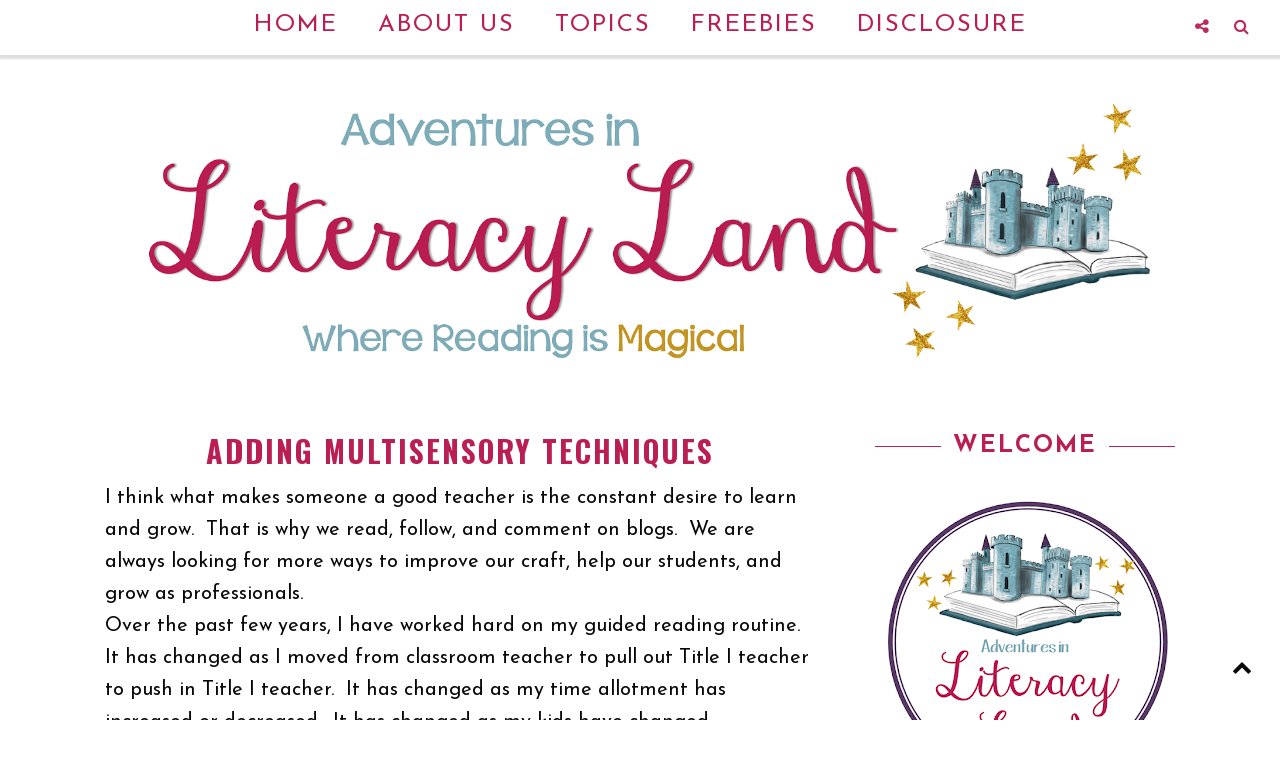

--- FILE ---
content_type: text/javascript; charset=UTF-8
request_url: https://www.adventuresinliteracyland.com/feeds/posts/summary/?callback=jQuery2240047966103647427705_1769434563195&category=Sight+Words&max-results=5&alt=json-in-script
body_size: 6510
content:
// API callback
jQuery2240047966103647427705_1769434563195({"version":"1.0","encoding":"UTF-8","feed":{"xmlns":"http://www.w3.org/2005/Atom","xmlns$openSearch":"http://a9.com/-/spec/opensearchrss/1.0/","xmlns$blogger":"http://schemas.google.com/blogger/2008","xmlns$georss":"http://www.georss.org/georss","xmlns$gd":"http://schemas.google.com/g/2005","xmlns$thr":"http://purl.org/syndication/thread/1.0","id":{"$t":"tag:blogger.com,1999:blog-2129006653234939633"},"updated":{"$t":"2026-01-24T18:49:00.822-05:00"},"category":[{"term":"Freebie"},{"term":"Comprehension Connection"},{"term":"Writing"},{"term":"Reading"},{"term":"Comprehension Skills"},{"term":"Professional Reading"},{"term":"book study"},{"term":"book recommendations"},{"term":"Fluency"},{"term":"Phonics"},{"term":"comprehension"},{"term":"Guided Reading"},{"term":"motivation"},{"term":"nonfiction"},{"term":"Vocabulary"},{"term":"JD's Rockin' Readers"},{"term":"intervention"},{"term":"Reading and Writing Redhead"},{"term":"From Striving to Thriving"},{"term":"Kindergarten"},{"term":"Technology"},{"term":"Thinking Out Loud"},{"term":"summer reading"},{"term":"Parental Involvement"},{"term":"independent reading"},{"term":"literacy"},{"term":"literacy spark"},{"term":"Early Reading Skills"},{"term":"Cathy Collier's The W.I.S.E. Owl"},{"term":"Literacy Centers"},{"term":"Phonemic Awareness"},{"term":"RTI"},{"term":"Reading Toward the Stars"},{"term":"Sight Words"},{"term":"Teaching Reading in Small Groups by Jennifer Serravallo"},{"term":"guest blogging"},{"term":"motivating readers"},{"term":"poetry"},{"term":"Anchor Charts"},{"term":"Emergent Readers"},{"term":"Giveaway Launch"},{"term":"Inference"},{"term":"Informational Text"},{"term":"Instructional Practices"},{"term":"Reading Wellness"},{"term":"This Literacy Life"},{"term":"alphabet"},{"term":"assessment"},{"term":"bex mawn"},{"term":"comprehension strategy"},{"term":"creating life-long readers"},{"term":"Decoding"},{"term":"Graphic Organizer"},{"term":"math"},{"term":"questioning"},{"term":"Books"},{"term":"Close Reading"},{"term":"Inferring"},{"term":"Reading Strategies"},{"term":"Word Callers"},{"term":"Writing Workshop"},{"term":"allowing student choice"},{"term":"back to school"},{"term":"classroom library"},{"term":"encouraging children to reading"},{"term":"reading comprehension"},{"term":"reading engagement"},{"term":"research"},{"term":"struggling readers"},{"term":"summarizing"},{"term":"Character Traits"},{"term":"Comprehension Connections"},{"term":"Concept of Word"},{"term":"Games"},{"term":"Homework"},{"term":"Listening Center"},{"term":"Love of Reading"},{"term":"Reading Fluency"},{"term":"Spelling"},{"term":"Summer Reading by Richard Allington"},{"term":"active learning"},{"term":"app"},{"term":"biographies"},{"term":"book lovers"},{"term":"book trailers"},{"term":"comprehension intervention"},{"term":"creating lifelong readers"},{"term":"fiction"},{"term":"organization"},{"term":"picture books"},{"term":"prior knowledge"},{"term":"reader's theater"},{"term":"small group"},{"term":"videos"},{"term":"word study"},{"term":"Black History Month"},{"term":"ELL"},{"term":"Emergent Writers"},{"term":"End-of-Year Activities"},{"term":"Epic"},{"term":"Fairy Tales"},{"term":"Figurative Language"},{"term":"Gradual Release of Responsibility"},{"term":"Informal Writing"},{"term":"Looney's Literacy"},{"term":"Main Idea"},{"term":"Metacognition"},{"term":"Middle School"},{"term":"Modeled Writing"},{"term":"Nonsense Words"},{"term":"Poem of the Week"},{"term":"Professional Reading and From Striving to Thriving"},{"term":"Small Group Reading"},{"term":"Student Engagement"},{"term":"Summer Reading Activities"},{"term":"Tanny McGregor"},{"term":"Thematic Teaching"},{"term":"Thinking Strategies"},{"term":"Word Splash"},{"term":"Writing Across the Curriculum"},{"term":"background knowledge"},{"term":"beginning middle end"},{"term":"blogiversary"},{"term":"book clubs"},{"term":"cause and effect"},{"term":"clubs"},{"term":"comprehension assessment"},{"term":"comprehension; reading"},{"term":"cooperative learning"},{"term":"discussion"},{"term":"donalyn miller"},{"term":"educational professional reading"},{"term":"encouraging children to read"},{"term":"giveaway"},{"term":"grammar"},{"term":"high frequency words"},{"term":"holidays"},{"term":"kelly cartwright"},{"term":"kinesthetic"},{"term":"literature"},{"term":"motivating teens to read"},{"term":"phonological awareness"},{"term":"poetry ideas for students"},{"term":"read aloud"},{"term":"read to self"},{"term":"reader's logs"},{"term":"reading achievement"},{"term":"reading behaviors"},{"term":"reading conferences"},{"term":"rhymes"},{"term":"sentence frames"},{"term":"social studies"},{"term":"summer literacy intervention"},{"term":"syllables"},{"term":"teacher mom of three"},{"term":"text complexity"},{"term":"text evidence"},{"term":"website"},{"term":"wilson"},{"term":"wilson language institute"},{"term":"3-2-1- Strategy"},{"term":"Accelerated Reader"},{"term":"Apple Literacy Activities"},{"term":"Audiobooks"},{"term":"Blog Hop"},{"term":"Blogging with Students"},{"term":"Book Flood"},{"term":"Circle Stories"},{"term":"Cultivating Reading Curiosity"},{"term":"DIY Projects"},{"term":"DLTA"},{"term":"DRTA"},{"term":"Debbie Miller"},{"term":"Fact and Opinion"},{"term":"Family Literacy"},{"term":"Family Literacy NIght"},{"term":"Family Projects  FREEBIE"},{"term":"Famous Americans"},{"term":"Five for Friday"},{"term":"Flashlight Fridays"},{"term":"Fractured Fairy Tales"},{"term":"G. \u0026 McTighe"},{"term":"Gail Gibbons"},{"term":"Genre Connections"},{"term":"Genre Writing"},{"term":"Goldilocks"},{"term":"Halloween"},{"term":"High School"},{"term":"Holiday Reading"},{"term":"Interactive Bulletin Boards"},{"term":"J."},{"term":"Jennifer Seravallo"},{"term":"Journals"},{"term":"LLI"},{"term":"LearnLAP"},{"term":"Lemonade War Series"},{"term":"Listening"},{"term":"Literacy Learning"},{"term":"Literature Circles"},{"term":"MLK"},{"term":"Magic Tree House"},{"term":"Making Words"},{"term":"Mandy's Tips for Teachers"},{"term":"Mentor Text Lessons"},{"term":"Multi-sensory teaching"},{"term":"National Young Readers Week"},{"term":"Online Books"},{"term":"Oral Language"},{"term":"Parent materials"},{"term":"Personal Word Walls"},{"term":"Persuasive Writing"},{"term":"Picture Walks"},{"term":"Project Based Learning"},{"term":"Q-chart"},{"term":"Questioning Strategies"},{"term":"RAN Strategy"},{"term":"Reader Types"},{"term":"Reading A-Z Tools"},{"term":"Reading Culture"},{"term":"Reading Manipulatives"},{"term":"Reading Responses"},{"term":"Reading Skills"},{"term":"Reading and Movement Connection"},{"term":"Reading in Room 11"},{"term":"Reciprocal Teaching"},{"term":"Retelling"},{"term":"Royal Court"},{"term":"Rubrics"},{"term":"Running Records"},{"term":"SEI"},{"term":"SQ3R"},{"term":"Setting"},{"term":"Setting a Purpose"},{"term":"Six Traits"},{"term":"Snowflake Bentley"},{"term":"Songs"},{"term":"Sound Muncher"},{"term":"Stoplight Writing"},{"term":"Story Impressions"},{"term":"Student Inquiry"},{"term":"Summer Reading: Closing the Rich\/Poor Reading Achievement Gap"},{"term":"Talking"},{"term":"Teacher Tip"},{"term":"Test Prep"},{"term":"Text Structures"},{"term":"The Apple Pie That Papa Baked"},{"term":"Think Aloud"},{"term":"Thinking Maps"},{"term":"This Little Piggy Reads"},{"term":"Timelines"},{"term":"Tips for Emergent Readers"},{"term":"Tips for Teens"},{"term":"Title I Night"},{"term":"Understanding by Design"},{"term":"Unite for Literacy"},{"term":"Visualize"},{"term":"Volume Reading"},{"term":"Vowels"},{"term":"Wiggins"},{"term":"Women's History Month"},{"term":"Wonder Walls"},{"term":"Wonderopolis"},{"term":"Word Attack Strategies"},{"term":"Word Wall Words"},{"term":"Word Work"},{"term":"Wordless Picture Books"},{"term":"Words Wit and Wonder"},{"term":"Worksheets Don't Grow Dendrites"},{"term":"Writing Folders"},{"term":"animals"},{"term":"author's purpose"},{"term":"blogging basics"},{"term":"book swap"},{"term":"books in verse"},{"term":"booktalks"},{"term":"chaining"},{"term":"classroom decor"},{"term":"classroom management"},{"term":"cognates"},{"term":"compare and contrast"},{"term":"crafts"},{"term":"critical thinking"},{"term":"cue cards"},{"term":"deep thinking"},{"term":"elementary school"},{"term":"everyday math"},{"term":"finger pointing"},{"term":"fundations"},{"term":"good fit books"},{"term":"grades1 1-3"},{"term":"graffiti walls"},{"term":"graphic organizers"},{"term":"interdisciplinary teaching"},{"term":"introduction"},{"term":"kelly gallagher"},{"term":"language"},{"term":"language experience approach"},{"term":"learn like a pirate"},{"term":"letters"},{"term":"literacy framework"},{"term":"long ago"},{"term":"mCLASS"},{"term":"management"},{"term":"memory books"},{"term":"movement"},{"term":"multisensory"},{"term":"music"},{"term":"mutli-sensory"},{"term":"national parks"},{"term":"new authors"},{"term":"planning"},{"term":"plants"},{"term":"plot"},{"term":"poem in your pocket day"},{"term":"pre-reading"},{"term":"predictions"},{"term":"preschool"},{"term":"presidents"},{"term":"progress monitoring"},{"term":"prompting for monitoring"},{"term":"punctuation"},{"term":"reader's notebooks"},{"term":"readicide"},{"term":"reading buddies"},{"term":"reading inventory"},{"term":"reading logs"},{"term":"reading rituals"},{"term":"science"},{"term":"self-monitoring during reading"},{"term":"snow unit"},{"term":"spring"},{"term":"standardized tests"},{"term":"star wars"},{"term":"story map"},{"term":"storytelling"},{"term":"student-led classroom"},{"term":"summer reading loss"},{"term":"text features"},{"term":"text gradients"},{"term":"thanksgiving books for kids"},{"term":"thanksgiving books for read alouds"},{"term":"the book whisperer"},{"term":"theme"},{"term":"verse"},{"term":"welcome"},{"term":"wild readers"},{"term":"wonder"},{"term":"wonder by R.J. Palacio"},{"term":"word form chart"},{"term":"word wheel"},{"term":"working wall"},{"term":"writing instruction in elementary"},{"term":"writing stamina"},{"term":"writingfix.com"},{"term":"written comprehension"},{"term":"young adult literature"}],"title":{"type":"text","$t":"Adventures in Literacy Land"},"subtitle":{"type":"html","$t":""},"link":[{"rel":"http://schemas.google.com/g/2005#feed","type":"application/atom+xml","href":"https:\/\/www.adventuresinliteracyland.com\/feeds\/posts\/summary"},{"rel":"self","type":"application/atom+xml","href":"https:\/\/www.blogger.com\/feeds\/2129006653234939633\/posts\/summary?alt=json-in-script\u0026max-results=5\u0026category=Sight+Words"},{"rel":"alternate","type":"text/html","href":"https:\/\/www.adventuresinliteracyland.com\/search\/label\/Sight%20Words"},{"rel":"hub","href":"http://pubsubhubbub.appspot.com/"},{"rel":"next","type":"application/atom+xml","href":"https:\/\/www.blogger.com\/feeds\/2129006653234939633\/posts\/summary?alt=json-in-script\u0026start-index=6\u0026max-results=5\u0026category=Sight+Words"}],"author":[{"name":{"$t":"Andrea Crawford"},"uri":{"$t":"http:\/\/www.blogger.com\/profile\/10863194664150925886"},"email":{"$t":"noreply@blogger.com"},"gd$image":{"rel":"http://schemas.google.com/g/2005#thumbnail","width":"32","height":"32","src":"\/\/blogger.googleusercontent.com\/img\/b\/R29vZ2xl\/AVvXsEgLVCcRJPUljUPvWx5pzcwItYTFCV-d47iNBk3HOaNnR8K2tFPJcht6wXwB1dWLeoErb1wgdkhJiw5g_e45TUqVX_x62BhPh3xeBHNcnJd9JN1TCEkjAG1bpn08E0NfCg\/s220\/Profile+Photo.png"}}],"generator":{"version":"7.00","uri":"http://www.blogger.com","$t":"Blogger"},"openSearch$totalResults":{"$t":"7"},"openSearch$startIndex":{"$t":"1"},"openSearch$itemsPerPage":{"$t":"5"},"entry":[{"id":{"$t":"tag:blogger.com,1999:blog-2129006653234939633.post-8640425870277863311"},"published":{"$t":"2016-11-29T20:26:00.000-05:00"},"updated":{"$t":"2016-11-29T21:13:02.618-05:00"},"category":[{"scheme":"http://www.blogger.com/atom/ns#","term":"Freebie"},{"scheme":"http://www.blogger.com/atom/ns#","term":"Games"},{"scheme":"http://www.blogger.com/atom/ns#","term":"Sight Words"}],"title":{"type":"text","$t":"Kids Creating: Games For Learning"},"summary":{"type":"text","$t":"\n\n\n\n\nMy students love to play games, but I was struggling to keep up with them in terms of differentiation and keeping it fresh. \u0026nbsp;One morning on my way to work, I had a brainstorm: Why can't they help make games to meet their needs?!?\nI started with the game ZAP (also known as BANG, KABOOM, etc) with popsicle sticks. \u0026nbsp;Students have played this game in the past, and the prep was simple, "},"link":[{"rel":"replies","type":"application/atom+xml","href":"https:\/\/www.adventuresinliteracyland.com\/feeds\/8640425870277863311\/comments\/default","title":"Post Comments"},{"rel":"replies","type":"text/html","href":"https:\/\/www.adventuresinliteracyland.com\/2016\/11\/kids-creating-games-for-learning.html#comment-form","title":"1 Comments"},{"rel":"edit","type":"application/atom+xml","href":"https:\/\/www.blogger.com\/feeds\/2129006653234939633\/posts\/default\/8640425870277863311"},{"rel":"self","type":"application/atom+xml","href":"https:\/\/www.blogger.com\/feeds\/2129006653234939633\/posts\/default\/8640425870277863311"},{"rel":"alternate","type":"text/html","href":"https:\/\/www.adventuresinliteracyland.com\/2016\/11\/kids-creating-games-for-learning.html","title":"Kids Creating: Games For Learning"}],"author":[{"name":{"$t":"Amanda"},"uri":{"$t":"http:\/\/www.blogger.com\/profile\/06821626827458343376"},"email":{"$t":"noreply@blogger.com"},"gd$image":{"rel":"http://schemas.google.com/g/2005#thumbnail","width":"32","height":"27","src":"\/\/blogger.googleusercontent.com\/img\/b\/R29vZ2xl\/AVvXsEg8Vg13h6dT943FoSUvhT90kC29bP0k8CUhVSEuUt7-oSkisa8leLzs3GM-tXKvHRAPAZQhMihhKhBBcdT7_xUYbXU2v05cluB8Y42p1Q5YELoZdrfHTAO8fBjO0FE\/s1600\/*"}}],"media$thumbnail":{"xmlns$media":"http://search.yahoo.com/mrss/","url":"https:\/\/blogger.googleusercontent.com\/img\/b\/R29vZ2xl\/AVvXsEjXmrzf0igxZ7GQwHTkfSd8s7Op1OQYZW8V_6XDmQ3CDLLHmt7nk2SE2x90ZN0Tl6S34l3IiDJ1iY7YfgcN_9U7jpukaTUuVdWKYGUn_NyEBCC1EdB-z8REOZeIRXenung6w4OBIkZCa-mq\/s72-c\/Screen+Shot+2016-11-29+at+8.56.35+PM.png","height":"72","width":"72"},"thr$total":{"$t":"1"}},{"id":{"$t":"tag:blogger.com,1999:blog-2129006653234939633.post-1759698437672312324"},"published":{"$t":"2016-02-27T06:00:00.002-05:00"},"updated":{"$t":"2023-01-31T12:26:48.586-05:00"},"category":[{"scheme":"http://www.blogger.com/atom/ns#","term":"Cathy Collier's The W.I.S.E. Owl"},{"scheme":"http://www.blogger.com/atom/ns#","term":"Games"},{"scheme":"http://www.blogger.com/atom/ns#","term":"Literacy Centers"},{"scheme":"http://www.blogger.com/atom/ns#","term":"Personal Word Walls"},{"scheme":"http://www.blogger.com/atom/ns#","term":"Poem of the Week"},{"scheme":"http://www.blogger.com/atom/ns#","term":"Sight Words"},{"scheme":"http://www.blogger.com/atom/ns#","term":"Writing"}],"title":{"type":"text","$t":"4 Sight Word Strategies for Emergent Readers"},"summary":{"type":"text","$t":"I won't drone on about the importance of sight words. \u0026nbsp;I believe even the earliest learners can be taught to recognize sight words...even before they know the letters. \u0026nbsp;I, personally, don't want them to think of the words as parts (l, o, o, k). \u0026nbsp;I need them to think of the words as a whole.\n\nHere are 4 ideas for making sight words (word wall words) meaningful and easy for all "},"link":[{"rel":"replies","type":"application/atom+xml","href":"https:\/\/www.adventuresinliteracyland.com\/feeds\/1759698437672312324\/comments\/default","title":"Post Comments"},{"rel":"replies","type":"text/html","href":"https:\/\/www.adventuresinliteracyland.com\/2016\/02\/4-sight-word-strategies-for-emergent.html#comment-form","title":"1 Comments"},{"rel":"edit","type":"application/atom+xml","href":"https:\/\/www.blogger.com\/feeds\/2129006653234939633\/posts\/default\/1759698437672312324"},{"rel":"self","type":"application/atom+xml","href":"https:\/\/www.blogger.com\/feeds\/2129006653234939633\/posts\/default\/1759698437672312324"},{"rel":"alternate","type":"text/html","href":"https:\/\/www.adventuresinliteracyland.com\/2016\/02\/4-sight-word-strategies-for-emergent.html","title":"4 Sight Word Strategies for Emergent Readers"}],"author":[{"name":{"$t":"Cathy"},"uri":{"$t":"http:\/\/www.blogger.com\/profile\/12319196180380257812"},"email":{"$t":"noreply@blogger.com"},"gd$image":{"rel":"http://schemas.google.com/g/2005#thumbnail","width":"32","height":"32","src":"\/\/blogger.googleusercontent.com\/img\/b\/R29vZ2xl\/AVvXsEgozBaSH0-OxvceTslAWGFoDOXNON7GSN2CmLBga10FS6T1vGLbm2RQwI-AK3byB0SwRDxjHLIzTwIJ21R62FpLcmng-xi8wyfZMHHazUOAHXX5lWA985TF8lEAn7X1FxY\/s220\/store+button.png"}}],"media$thumbnail":{"xmlns$media":"http://search.yahoo.com/mrss/","url":"https:\/\/blogger.googleusercontent.com\/img\/b\/R29vZ2xl\/AVvXsEiAPSkHbufNyB1Ie6vP3B9P4gQJTeAKiwV-2IZBJZGpBT_AjOHwYZhY-tEDaIluI1NsoPeSPiUcc-4Z8BFEOFeh7zGzMF_YnfxDjwg6YSqqvGPOD9IIUTjHwICfUJnDDcYQUxEW9AY4Oox2\/s72-c\/facebook+sight+words.jpg","height":"72","width":"72"},"thr$total":{"$t":"1"}},{"id":{"$t":"tag:blogger.com,1999:blog-2129006653234939633.post-190637862334559069"},"published":{"$t":"2015-05-13T06:28:00.003-04:00"},"updated":{"$t":"2023-01-30T17:32:42.707-05:00"},"category":[{"scheme":"http://www.blogger.com/atom/ns#","term":"Anchor Charts"},{"scheme":"http://www.blogger.com/atom/ns#","term":"ELL"},{"scheme":"http://www.blogger.com/atom/ns#","term":"Sight Words"}],"title":{"type":"text","$t":"ELL Students Inspire Others and Two Pieces of Advice"},"summary":{"type":"text","$t":"English Language Learners are more prevalent in classrooms across the United States than ever.\u0026nbsp;\u0026nbsp;Even in my suburban east coast town, we are seeing an influx of students where English is not the primary language spoken in the home.\u0026nbsp;\u0026nbsp;These situations have called for “new rules” when it comes to dealing with parents and families.\u0026nbsp;\u0026nbsp;I have had conferences with siblings "},"link":[{"rel":"replies","type":"application/atom+xml","href":"https:\/\/www.adventuresinliteracyland.com\/feeds\/190637862334559069\/comments\/default","title":"Post Comments"},{"rel":"replies","type":"text/html","href":"https:\/\/www.adventuresinliteracyland.com\/2015\/05\/ell-students-inspire-others.html#comment-form","title":"0 Comments"},{"rel":"edit","type":"application/atom+xml","href":"https:\/\/www.blogger.com\/feeds\/2129006653234939633\/posts\/default\/190637862334559069"},{"rel":"self","type":"application/atom+xml","href":"https:\/\/www.blogger.com\/feeds\/2129006653234939633\/posts\/default\/190637862334559069"},{"rel":"alternate","type":"text/html","href":"https:\/\/www.adventuresinliteracyland.com\/2015\/05\/ell-students-inspire-others.html","title":"ELL Students Inspire Others and Two Pieces of Advice"}],"author":[{"name":{"$t":"Cathy"},"uri":{"$t":"http:\/\/www.blogger.com\/profile\/12319196180380257812"},"email":{"$t":"noreply@blogger.com"},"gd$image":{"rel":"http://schemas.google.com/g/2005#thumbnail","width":"32","height":"32","src":"\/\/blogger.googleusercontent.com\/img\/b\/R29vZ2xl\/AVvXsEgozBaSH0-OxvceTslAWGFoDOXNON7GSN2CmLBga10FS6T1vGLbm2RQwI-AK3byB0SwRDxjHLIzTwIJ21R62FpLcmng-xi8wyfZMHHazUOAHXX5lWA985TF8lEAn7X1FxY\/s220\/store+button.png"}}],"media$thumbnail":{"xmlns$media":"http://search.yahoo.com/mrss/","url":"https:\/\/blogger.googleusercontent.com\/img\/b\/R29vZ2xl\/AVvXsEheqc7RYzovtMnSz2ZDOMn8TPB7rLVI4eXbUol9GA8MqeaSnYCZAU58eU17O1mJulftUNEAPnQpQGJAx-saVnDaQBUTuc_NU6Jz1E7df8Ir1qWBzfF3ndfDySHUKbnC5cKjVbT5mhHNbRNAAdXqoxQjySIMahwHWmIkF_RGLlBrLy7WKDgr50XeBBY_zg\/s72-c\/ell.jpg","height":"72","width":"72"},"thr$total":{"$t":"0"}},{"id":{"$t":"tag:blogger.com,1999:blog-2129006653234939633.post-5288085837762852189"},"published":{"$t":"2015-02-18T08:00:00.000-05:00"},"updated":{"$t":"2015-02-18T08:00:01.420-05:00"},"category":[{"scheme":"http://www.blogger.com/atom/ns#","term":"Guided Reading"},{"scheme":"http://www.blogger.com/atom/ns#","term":"multisensory"},{"scheme":"http://www.blogger.com/atom/ns#","term":"Sight Words"}],"title":{"type":"text","$t":"Adding Multisensory Techniques"},"summary":{"type":"text","$t":"I think what makes someone a good teacher is the constant desire to learn and grow.\u0026nbsp; That is why we read, follow, and comment on blogs.\u0026nbsp; We are always looking for more ways to improve our craft, help our students, and grow as professionals.\nOver the past few years, I have worked hard on my guided reading routine.\u0026nbsp; It has changed as I moved from classroom teacher to pull out Title I"},"link":[{"rel":"replies","type":"application/atom+xml","href":"https:\/\/www.adventuresinliteracyland.com\/feeds\/5288085837762852189\/comments\/default","title":"Post Comments"},{"rel":"replies","type":"text/html","href":"https:\/\/www.adventuresinliteracyland.com\/2015\/02\/adding-multisensory-techniques.html#comment-form","title":"2 Comments"},{"rel":"edit","type":"application/atom+xml","href":"https:\/\/www.blogger.com\/feeds\/2129006653234939633\/posts\/default\/5288085837762852189"},{"rel":"self","type":"application/atom+xml","href":"https:\/\/www.blogger.com\/feeds\/2129006653234939633\/posts\/default\/5288085837762852189"},{"rel":"alternate","type":"text/html","href":"https:\/\/www.adventuresinliteracyland.com\/2015\/02\/adding-multisensory-techniques.html","title":"Adding Multisensory Techniques"}],"author":[{"name":{"$t":"Em Hutchison"},"uri":{"$t":"http:\/\/www.blogger.com\/profile\/02714399463592010921"},"email":{"$t":"noreply@blogger.com"},"gd$image":{"rel":"http://schemas.google.com/g/2005#thumbnail","width":"32","height":"21","src":"\/\/blogger.googleusercontent.com\/img\/b\/R29vZ2xl\/AVvXsEhMs6hNF20trZf9A6OnmPvPmpRiMKzt7SHFKH7VXlcfgWsIhYVIjpRC70tg-j2Jq2dGC_5jIro8_kZyg7oO9GqHi1Lsz9CZxmLj_2m1R1dyL0X0O4_RjhAnEAmS7tICAA\/s150\/*"}}],"media$thumbnail":{"xmlns$media":"http://search.yahoo.com/mrss/","url":"https:\/\/blogger.googleusercontent.com\/img\/b\/R29vZ2xl\/AVvXsEjGq5i9e1kwet3xaKdSv3o0uH-fcN-6GumnF6yIE5GNYyAwRrY8UePJ0LoFt8eGxO6oLkK-zGRumYQr_YkgBoZs5LvH3QElOWK1j0MVyZQXpQaecg27wgiTztHDStw2Sp1uTJHWwJUsU4Ia\/s72-c\/intervention.png","height":"72","width":"72"},"thr$total":{"$t":"2"}},{"id":{"$t":"tag:blogger.com,1999:blog-2129006653234939633.post-4147611631824533006"},"published":{"$t":"2014-12-11T05:00:00.000-05:00"},"updated":{"$t":"2014-12-11T05:00:02.194-05:00"},"category":[{"scheme":"http://www.blogger.com/atom/ns#","term":"high frequency words"},{"scheme":"http://www.blogger.com/atom/ns#","term":"Sight Words"}],"title":{"type":"text","$t":"High Frequency Words vs. Sight Words with Jen from An Adventure in Literacy"},"summary":{"type":"text","$t":"\n\n\nWe welcome another guest blogger to Literacy Land, Jen from an Adventure in Literacy is here to give us more information on the difference between sight words and high frequency words.\n\n\n\nHello Literacy Land readers! This is Jen from An Adventure in Literacy. I've had fun literacy teaching adventures in preschool special ed,\nkindergarten, as a K-2 reading specialist, and currently in first "},"link":[{"rel":"replies","type":"application/atom+xml","href":"https:\/\/www.adventuresinliteracyland.com\/feeds\/4147611631824533006\/comments\/default","title":"Post Comments"},{"rel":"replies","type":"text/html","href":"https:\/\/www.adventuresinliteracyland.com\/2014\/12\/high-frequency-words-vs-sight-words.html#comment-form","title":"5 Comments"},{"rel":"edit","type":"application/atom+xml","href":"https:\/\/www.blogger.com\/feeds\/2129006653234939633\/posts\/default\/4147611631824533006"},{"rel":"self","type":"application/atom+xml","href":"https:\/\/www.blogger.com\/feeds\/2129006653234939633\/posts\/default\/4147611631824533006"},{"rel":"alternate","type":"text/html","href":"https:\/\/www.adventuresinliteracyland.com\/2014\/12\/high-frequency-words-vs-sight-words.html","title":"High Frequency Words vs. Sight Words with Jen from An Adventure in Literacy"}],"author":[{"name":{"$t":"Andrea Crawford"},"uri":{"$t":"http:\/\/www.blogger.com\/profile\/10863194664150925886"},"email":{"$t":"noreply@blogger.com"},"gd$image":{"rel":"http://schemas.google.com/g/2005#thumbnail","width":"32","height":"32","src":"\/\/blogger.googleusercontent.com\/img\/b\/R29vZ2xl\/AVvXsEgLVCcRJPUljUPvWx5pzcwItYTFCV-d47iNBk3HOaNnR8K2tFPJcht6wXwB1dWLeoErb1wgdkhJiw5g_e45TUqVX_x62BhPh3xeBHNcnJd9JN1TCEkjAG1bpn08E0NfCg\/s220\/Profile+Photo.png"}}],"media$thumbnail":{"xmlns$media":"http://search.yahoo.com/mrss/","url":"http:\/\/i1144.photobucket.com\/albums\/o492\/acrawfords2\/Literacy%20Land\/th_fluency.png","height":"72","width":"72"},"thr$total":{"$t":"5"}}]}});

--- FILE ---
content_type: text/javascript; charset=UTF-8
request_url: https://www.adventuresinliteracyland.com/feeds/posts/summary/?callback=jQuery2240047966103647427705_1769434563193&category=Guided+Reading&max-results=5&alt=json-in-script
body_size: 6898
content:
// API callback
jQuery2240047966103647427705_1769434563193({"version":"1.0","encoding":"UTF-8","feed":{"xmlns":"http://www.w3.org/2005/Atom","xmlns$openSearch":"http://a9.com/-/spec/opensearchrss/1.0/","xmlns$blogger":"http://schemas.google.com/blogger/2008","xmlns$georss":"http://www.georss.org/georss","xmlns$gd":"http://schemas.google.com/g/2005","xmlns$thr":"http://purl.org/syndication/thread/1.0","id":{"$t":"tag:blogger.com,1999:blog-2129006653234939633"},"updated":{"$t":"2026-01-24T18:49:00.822-05:00"},"category":[{"term":"Freebie"},{"term":"Comprehension Connection"},{"term":"Writing"},{"term":"Reading"},{"term":"Comprehension Skills"},{"term":"Professional Reading"},{"term":"book study"},{"term":"book recommendations"},{"term":"Fluency"},{"term":"Phonics"},{"term":"comprehension"},{"term":"Guided Reading"},{"term":"motivation"},{"term":"nonfiction"},{"term":"Vocabulary"},{"term":"JD's Rockin' Readers"},{"term":"intervention"},{"term":"Reading and Writing Redhead"},{"term":"From Striving to Thriving"},{"term":"Kindergarten"},{"term":"Technology"},{"term":"Thinking Out Loud"},{"term":"summer reading"},{"term":"Parental Involvement"},{"term":"independent reading"},{"term":"literacy"},{"term":"literacy spark"},{"term":"Early Reading Skills"},{"term":"Cathy Collier's The W.I.S.E. Owl"},{"term":"Literacy Centers"},{"term":"Phonemic Awareness"},{"term":"RTI"},{"term":"Reading Toward the Stars"},{"term":"Sight Words"},{"term":"Teaching Reading in Small Groups by Jennifer Serravallo"},{"term":"guest blogging"},{"term":"motivating readers"},{"term":"poetry"},{"term":"Anchor Charts"},{"term":"Emergent Readers"},{"term":"Giveaway Launch"},{"term":"Inference"},{"term":"Informational Text"},{"term":"Instructional Practices"},{"term":"Reading Wellness"},{"term":"This Literacy Life"},{"term":"alphabet"},{"term":"assessment"},{"term":"bex mawn"},{"term":"comprehension strategy"},{"term":"creating life-long readers"},{"term":"Decoding"},{"term":"Graphic Organizer"},{"term":"math"},{"term":"questioning"},{"term":"Books"},{"term":"Close Reading"},{"term":"Inferring"},{"term":"Reading Strategies"},{"term":"Word Callers"},{"term":"Writing Workshop"},{"term":"allowing student choice"},{"term":"back to school"},{"term":"classroom library"},{"term":"encouraging children to reading"},{"term":"reading comprehension"},{"term":"reading engagement"},{"term":"research"},{"term":"struggling readers"},{"term":"summarizing"},{"term":"Character Traits"},{"term":"Comprehension Connections"},{"term":"Concept of Word"},{"term":"Games"},{"term":"Homework"},{"term":"Listening Center"},{"term":"Love of Reading"},{"term":"Reading Fluency"},{"term":"Spelling"},{"term":"Summer Reading by Richard Allington"},{"term":"active learning"},{"term":"app"},{"term":"biographies"},{"term":"book lovers"},{"term":"book trailers"},{"term":"comprehension intervention"},{"term":"creating lifelong readers"},{"term":"fiction"},{"term":"organization"},{"term":"picture books"},{"term":"prior knowledge"},{"term":"reader's theater"},{"term":"small group"},{"term":"videos"},{"term":"word study"},{"term":"Black History Month"},{"term":"ELL"},{"term":"Emergent Writers"},{"term":"End-of-Year Activities"},{"term":"Epic"},{"term":"Fairy Tales"},{"term":"Figurative Language"},{"term":"Gradual Release of Responsibility"},{"term":"Informal Writing"},{"term":"Looney's Literacy"},{"term":"Main Idea"},{"term":"Metacognition"},{"term":"Middle School"},{"term":"Modeled Writing"},{"term":"Nonsense Words"},{"term":"Poem of the Week"},{"term":"Professional Reading and From Striving to Thriving"},{"term":"Small Group Reading"},{"term":"Student Engagement"},{"term":"Summer Reading Activities"},{"term":"Tanny McGregor"},{"term":"Thematic Teaching"},{"term":"Thinking Strategies"},{"term":"Word Splash"},{"term":"Writing Across the Curriculum"},{"term":"background knowledge"},{"term":"beginning middle end"},{"term":"blogiversary"},{"term":"book clubs"},{"term":"cause and effect"},{"term":"clubs"},{"term":"comprehension assessment"},{"term":"comprehension; reading"},{"term":"cooperative learning"},{"term":"discussion"},{"term":"donalyn miller"},{"term":"educational professional reading"},{"term":"encouraging children to read"},{"term":"giveaway"},{"term":"grammar"},{"term":"high frequency words"},{"term":"holidays"},{"term":"kelly cartwright"},{"term":"kinesthetic"},{"term":"literature"},{"term":"motivating teens to read"},{"term":"phonological awareness"},{"term":"poetry ideas for students"},{"term":"read aloud"},{"term":"read to self"},{"term":"reader's logs"},{"term":"reading achievement"},{"term":"reading behaviors"},{"term":"reading conferences"},{"term":"rhymes"},{"term":"sentence frames"},{"term":"social studies"},{"term":"summer literacy intervention"},{"term":"syllables"},{"term":"teacher mom of three"},{"term":"text complexity"},{"term":"text evidence"},{"term":"website"},{"term":"wilson"},{"term":"wilson language institute"},{"term":"3-2-1- Strategy"},{"term":"Accelerated Reader"},{"term":"Apple Literacy Activities"},{"term":"Audiobooks"},{"term":"Blog Hop"},{"term":"Blogging with Students"},{"term":"Book Flood"},{"term":"Circle Stories"},{"term":"Cultivating Reading Curiosity"},{"term":"DIY Projects"},{"term":"DLTA"},{"term":"DRTA"},{"term":"Debbie Miller"},{"term":"Fact and Opinion"},{"term":"Family Literacy"},{"term":"Family Literacy NIght"},{"term":"Family Projects  FREEBIE"},{"term":"Famous Americans"},{"term":"Five for Friday"},{"term":"Flashlight Fridays"},{"term":"Fractured Fairy Tales"},{"term":"G. \u0026 McTighe"},{"term":"Gail Gibbons"},{"term":"Genre Connections"},{"term":"Genre Writing"},{"term":"Goldilocks"},{"term":"Halloween"},{"term":"High School"},{"term":"Holiday Reading"},{"term":"Interactive Bulletin Boards"},{"term":"J."},{"term":"Jennifer Seravallo"},{"term":"Journals"},{"term":"LLI"},{"term":"LearnLAP"},{"term":"Lemonade War Series"},{"term":"Listening"},{"term":"Literacy Learning"},{"term":"Literature Circles"},{"term":"MLK"},{"term":"Magic Tree House"},{"term":"Making Words"},{"term":"Mandy's Tips for Teachers"},{"term":"Mentor Text Lessons"},{"term":"Multi-sensory teaching"},{"term":"National Young Readers Week"},{"term":"Online Books"},{"term":"Oral Language"},{"term":"Parent materials"},{"term":"Personal Word Walls"},{"term":"Persuasive Writing"},{"term":"Picture Walks"},{"term":"Project Based Learning"},{"term":"Q-chart"},{"term":"Questioning Strategies"},{"term":"RAN Strategy"},{"term":"Reader Types"},{"term":"Reading A-Z Tools"},{"term":"Reading Culture"},{"term":"Reading Manipulatives"},{"term":"Reading Responses"},{"term":"Reading Skills"},{"term":"Reading and Movement Connection"},{"term":"Reading in Room 11"},{"term":"Reciprocal Teaching"},{"term":"Retelling"},{"term":"Royal Court"},{"term":"Rubrics"},{"term":"Running Records"},{"term":"SEI"},{"term":"SQ3R"},{"term":"Setting"},{"term":"Setting a Purpose"},{"term":"Six Traits"},{"term":"Snowflake Bentley"},{"term":"Songs"},{"term":"Sound Muncher"},{"term":"Stoplight Writing"},{"term":"Story Impressions"},{"term":"Student Inquiry"},{"term":"Summer Reading: Closing the Rich\/Poor Reading Achievement Gap"},{"term":"Talking"},{"term":"Teacher Tip"},{"term":"Test Prep"},{"term":"Text Structures"},{"term":"The Apple Pie That Papa Baked"},{"term":"Think Aloud"},{"term":"Thinking Maps"},{"term":"This Little Piggy Reads"},{"term":"Timelines"},{"term":"Tips for Emergent Readers"},{"term":"Tips for Teens"},{"term":"Title I Night"},{"term":"Understanding by Design"},{"term":"Unite for Literacy"},{"term":"Visualize"},{"term":"Volume Reading"},{"term":"Vowels"},{"term":"Wiggins"},{"term":"Women's History Month"},{"term":"Wonder Walls"},{"term":"Wonderopolis"},{"term":"Word Attack Strategies"},{"term":"Word Wall Words"},{"term":"Word Work"},{"term":"Wordless Picture Books"},{"term":"Words Wit and Wonder"},{"term":"Worksheets Don't Grow Dendrites"},{"term":"Writing Folders"},{"term":"animals"},{"term":"author's purpose"},{"term":"blogging basics"},{"term":"book swap"},{"term":"books in verse"},{"term":"booktalks"},{"term":"chaining"},{"term":"classroom decor"},{"term":"classroom management"},{"term":"cognates"},{"term":"compare and contrast"},{"term":"crafts"},{"term":"critical thinking"},{"term":"cue cards"},{"term":"deep thinking"},{"term":"elementary school"},{"term":"everyday math"},{"term":"finger pointing"},{"term":"fundations"},{"term":"good fit books"},{"term":"grades1 1-3"},{"term":"graffiti walls"},{"term":"graphic organizers"},{"term":"interdisciplinary teaching"},{"term":"introduction"},{"term":"kelly gallagher"},{"term":"language"},{"term":"language experience approach"},{"term":"learn like a pirate"},{"term":"letters"},{"term":"literacy framework"},{"term":"long ago"},{"term":"mCLASS"},{"term":"management"},{"term":"memory books"},{"term":"movement"},{"term":"multisensory"},{"term":"music"},{"term":"mutli-sensory"},{"term":"national parks"},{"term":"new authors"},{"term":"planning"},{"term":"plants"},{"term":"plot"},{"term":"poem in your pocket day"},{"term":"pre-reading"},{"term":"predictions"},{"term":"preschool"},{"term":"presidents"},{"term":"progress monitoring"},{"term":"prompting for monitoring"},{"term":"punctuation"},{"term":"reader's notebooks"},{"term":"readicide"},{"term":"reading buddies"},{"term":"reading inventory"},{"term":"reading logs"},{"term":"reading rituals"},{"term":"science"},{"term":"self-monitoring during reading"},{"term":"snow unit"},{"term":"spring"},{"term":"standardized tests"},{"term":"star wars"},{"term":"story map"},{"term":"storytelling"},{"term":"student-led classroom"},{"term":"summer reading loss"},{"term":"text features"},{"term":"text gradients"},{"term":"thanksgiving books for kids"},{"term":"thanksgiving books for read alouds"},{"term":"the book whisperer"},{"term":"theme"},{"term":"verse"},{"term":"welcome"},{"term":"wild readers"},{"term":"wonder"},{"term":"wonder by R.J. Palacio"},{"term":"word form chart"},{"term":"word wheel"},{"term":"working wall"},{"term":"writing instruction in elementary"},{"term":"writing stamina"},{"term":"writingfix.com"},{"term":"written comprehension"},{"term":"young adult literature"}],"title":{"type":"text","$t":"Adventures in Literacy Land"},"subtitle":{"type":"html","$t":""},"link":[{"rel":"http://schemas.google.com/g/2005#feed","type":"application/atom+xml","href":"https:\/\/www.adventuresinliteracyland.com\/feeds\/posts\/summary"},{"rel":"self","type":"application/atom+xml","href":"https:\/\/www.blogger.com\/feeds\/2129006653234939633\/posts\/summary?alt=json-in-script\u0026max-results=5\u0026category=Guided+Reading"},{"rel":"alternate","type":"text/html","href":"https:\/\/www.adventuresinliteracyland.com\/search\/label\/Guided%20Reading"},{"rel":"hub","href":"http://pubsubhubbub.appspot.com/"},{"rel":"next","type":"application/atom+xml","href":"https:\/\/www.blogger.com\/feeds\/2129006653234939633\/posts\/summary?alt=json-in-script\u0026start-index=6\u0026max-results=5\u0026category=Guided+Reading"}],"author":[{"name":{"$t":"Andrea Crawford"},"uri":{"$t":"http:\/\/www.blogger.com\/profile\/10863194664150925886"},"email":{"$t":"noreply@blogger.com"},"gd$image":{"rel":"http://schemas.google.com/g/2005#thumbnail","width":"32","height":"32","src":"\/\/blogger.googleusercontent.com\/img\/b\/R29vZ2xl\/AVvXsEgLVCcRJPUljUPvWx5pzcwItYTFCV-d47iNBk3HOaNnR8K2tFPJcht6wXwB1dWLeoErb1wgdkhJiw5g_e45TUqVX_x62BhPh3xeBHNcnJd9JN1TCEkjAG1bpn08E0NfCg\/s220\/Profile+Photo.png"}}],"generator":{"version":"7.00","uri":"http://www.blogger.com","$t":"Blogger"},"openSearch$totalResults":{"$t":"15"},"openSearch$startIndex":{"$t":"1"},"openSearch$itemsPerPage":{"$t":"5"},"entry":[{"id":{"$t":"tag:blogger.com,1999:blog-2129006653234939633.post-1643259797800364750"},"published":{"$t":"2018-06-18T09:01:00.000-04:00"},"updated":{"$t":"2019-01-04T16:43:26.147-05:00"},"category":[{"scheme":"http://www.blogger.com/atom/ns#","term":"Comprehension Connection"},{"scheme":"http://www.blogger.com/atom/ns#","term":"Guided Reading"},{"scheme":"http://www.blogger.com/atom/ns#","term":"intervention"},{"scheme":"http://www.blogger.com/atom/ns#","term":"progress monitoring"},{"scheme":"http://www.blogger.com/atom/ns#","term":"reading behaviors"}],"title":{"type":"text","$t":"Analyzing Reading Behaviors: A MUST for Every Teacher of Reading"},"summary":{"type":"text","$t":"\n\n\n\n\nHow can you tell a student is reading a text that is too hard? What signs do children give that they've met their limit? To learn the \"look fors\", head over to Comprehension Connection where you'll find this blog post. (it has been relocated to Carla's blog).\u0026nbsp;\n"},"link":[{"rel":"replies","type":"application/atom+xml","href":"https:\/\/www.adventuresinliteracyland.com\/feeds\/1643259797800364750\/comments\/default","title":"Post Comments"},{"rel":"replies","type":"text/html","href":"https:\/\/www.adventuresinliteracyland.com\/2016\/01\/analyzing-reading-behaviors-must-for.html#comment-form","title":"7 Comments"},{"rel":"edit","type":"application/atom+xml","href":"https:\/\/www.blogger.com\/feeds\/2129006653234939633\/posts\/default\/1643259797800364750"},{"rel":"self","type":"application/atom+xml","href":"https:\/\/www.blogger.com\/feeds\/2129006653234939633\/posts\/default\/1643259797800364750"},{"rel":"alternate","type":"text/html","href":"https:\/\/www.adventuresinliteracyland.com\/2016\/01\/analyzing-reading-behaviors-must-for.html","title":"Analyzing Reading Behaviors: A MUST for Every Teacher of Reading"}],"author":[{"name":{"$t":"Carla "},"uri":{"$t":"http:\/\/www.blogger.com\/profile\/03023514209939204277"},"email":{"$t":"noreply@blogger.com"},"gd$image":{"rel":"http://schemas.google.com/g/2005#thumbnail","width":"32","height":"32","src":"\/\/blogger.googleusercontent.com\/img\/b\/R29vZ2xl\/AVvXsEgdi24ZR-uDDXpwWtTwyBkKB0E60D6mvzttEZa8filQnKBaNdNyOu23VRcgS_e_R6HLbbWfRohqwrrjZExve_YdxVIonNUMvJaEYFmYMn-vh4eEjg4mm2B11suMHoTA2g\/s220\/cc+blog+logo.png"}}],"media$thumbnail":{"xmlns$media":"http://search.yahoo.com/mrss/","url":"https:\/\/blogger.googleusercontent.com\/img\/b\/R29vZ2xl\/AVvXsEhEVt10FdZ-8vqFfP2_mOyWvvch2CsXfHezQMybSNYLfIy8WNPgRCbstm8jdjpW_QSrDH3p5wDcM8j_6FcUv5qeiyudhELz1GKAvXDZpY8fWaVZKrdYbg8DaCIwK5LzeioSeyAPfALoQT4\/s72-c\/ANALYZING+BEHAVIORS.jpg","height":"72","width":"72"},"thr$total":{"$t":"7"}},{"id":{"$t":"tag:blogger.com,1999:blog-2129006653234939633.post-8292908082870896193"},"published":{"$t":"2016-10-20T14:16:00.000-04:00"},"updated":{"$t":"2016-11-02T06:59:47.494-04:00"},"category":[{"scheme":"http://www.blogger.com/atom/ns#","term":"Comprehension Connection"},{"scheme":"http://www.blogger.com/atom/ns#","term":"Guided Reading"},{"scheme":"http://www.blogger.com/atom/ns#","term":"RTI"}],"title":{"type":"text","$t":"Why Small Group Instruction Can Not Be Ignored"},"summary":{"type":"text","$t":"\n\n\n\nThe Situation\nStudent one transferred into Lincoln Park Elementary in October from Texas. She is in fifth grade and English is her second language. Her reading level is late third and comprehension is a challenge.\n\nStudent two has attended Lincoln Park Elementary since kindergarten. He has always struggled with reading. He struggles with spelling and writing. His reading lacks fluency, and "},"link":[{"rel":"replies","type":"application/atom+xml","href":"https:\/\/www.adventuresinliteracyland.com\/feeds\/8292908082870896193\/comments\/default","title":"Post Comments"},{"rel":"replies","type":"text/html","href":"https:\/\/www.adventuresinliteracyland.com\/2016\/10\/why-small-group-instruction-can-not-be.html#comment-form","title":"4 Comments"},{"rel":"edit","type":"application/atom+xml","href":"https:\/\/www.blogger.com\/feeds\/2129006653234939633\/posts\/default\/8292908082870896193"},{"rel":"self","type":"application/atom+xml","href":"https:\/\/www.blogger.com\/feeds\/2129006653234939633\/posts\/default\/8292908082870896193"},{"rel":"alternate","type":"text/html","href":"https:\/\/www.adventuresinliteracyland.com\/2016\/10\/why-small-group-instruction-can-not-be.html","title":"Why Small Group Instruction Can Not Be Ignored"}],"author":[{"name":{"$t":"Carla "},"uri":{"$t":"http:\/\/www.blogger.com\/profile\/03023514209939204277"},"email":{"$t":"noreply@blogger.com"},"gd$image":{"rel":"http://schemas.google.com/g/2005#thumbnail","width":"32","height":"32","src":"\/\/blogger.googleusercontent.com\/img\/b\/R29vZ2xl\/AVvXsEgdi24ZR-uDDXpwWtTwyBkKB0E60D6mvzttEZa8filQnKBaNdNyOu23VRcgS_e_R6HLbbWfRohqwrrjZExve_YdxVIonNUMvJaEYFmYMn-vh4eEjg4mm2B11suMHoTA2g\/s220\/cc+blog+logo.png"}}],"media$thumbnail":{"xmlns$media":"http://search.yahoo.com/mrss/","url":"https:\/\/blogger.googleusercontent.com\/img\/b\/R29vZ2xl\/AVvXsEjtSF1Xkb2ASlJiqh-8lVA_msDeba_hzPVc56LpCrO6fps0WaMJqYonvWrQoaM8-WDhT4VXVyNSjFzhdL3ILL-uei3ZJ52ZHMZD904YkpshE62fWQ0O984rNGHoUULbKrlDBHwlSCyPkA0\/s72-c\/small+group+instruction.png","height":"72","width":"72"},"thr$total":{"$t":"4"}},{"id":{"$t":"tag:blogger.com,1999:blog-2129006653234939633.post-2577798490909380962"},"published":{"$t":"2016-05-27T20:13:00.002-04:00"},"updated":{"$t":"2023-01-30T20:20:49.599-05:00"},"category":[{"scheme":"http://www.blogger.com/atom/ns#","term":"book lovers"},{"scheme":"http://www.blogger.com/atom/ns#","term":"Cathy Collier's The W.I.S.E. Owl"},{"scheme":"http://www.blogger.com/atom/ns#","term":"Gradual Release of Responsibility"},{"scheme":"http://www.blogger.com/atom/ns#","term":"Guided Reading"},{"scheme":"http://www.blogger.com/atom/ns#","term":"independent reading"},{"scheme":"http://www.blogger.com/atom/ns#","term":"Love of Reading"},{"scheme":"http://www.blogger.com/atom/ns#","term":"Word Wall Words"}],"title":{"type":"text","$t":"5 Reasons to Text in their Hands...EVERYDAY!"},"summary":{"type":"text","$t":"Teachers\nknow text is the key. \u0026nbsp;\n\n\n\nTeachers are quick\nto incorporate Read Alouds, both fiction and non-fiction, into lessons for\nreading skills, math, science and social studies.\u0026nbsp; We practice words, but we have to make sure we are practicing words in text. Here are 5 reasons.\nPractice\u0026nbsp;\u0026nbsp;If you want a child to be better at piano,\nyou make them practice.\u0026nbsp; If you want a\n"},"link":[{"rel":"replies","type":"application/atom+xml","href":"https:\/\/www.adventuresinliteracyland.com\/feeds\/2577798490909380962\/comments\/default","title":"Post Comments"},{"rel":"replies","type":"text/html","href":"https:\/\/www.adventuresinliteracyland.com\/2016\/05\/5-reasons-to-put-book-in-handseveryday.html#comment-form","title":"4 Comments"},{"rel":"edit","type":"application/atom+xml","href":"https:\/\/www.blogger.com\/feeds\/2129006653234939633\/posts\/default\/2577798490909380962"},{"rel":"self","type":"application/atom+xml","href":"https:\/\/www.blogger.com\/feeds\/2129006653234939633\/posts\/default\/2577798490909380962"},{"rel":"alternate","type":"text/html","href":"https:\/\/www.adventuresinliteracyland.com\/2016\/05\/5-reasons-to-put-book-in-handseveryday.html","title":"5 Reasons to Text in their Hands...EVERYDAY!"}],"author":[{"name":{"$t":"Cathy"},"uri":{"$t":"http:\/\/www.blogger.com\/profile\/12319196180380257812"},"email":{"$t":"noreply@blogger.com"},"gd$image":{"rel":"http://schemas.google.com/g/2005#thumbnail","width":"32","height":"32","src":"\/\/blogger.googleusercontent.com\/img\/b\/R29vZ2xl\/AVvXsEgozBaSH0-OxvceTslAWGFoDOXNON7GSN2CmLBga10FS6T1vGLbm2RQwI-AK3byB0SwRDxjHLIzTwIJ21R62FpLcmng-xi8wyfZMHHazUOAHXX5lWA985TF8lEAn7X1FxY\/s220\/store+button.png"}}],"media$thumbnail":{"xmlns$media":"http://search.yahoo.com/mrss/","url":"https:\/\/blogger.googleusercontent.com\/img\/b\/R29vZ2xl\/AVvXsEijOKAVnchV9Kc139HkwW3JqwlV8S-jtlkAE5xnxF-_w8rg-5Wci-F6g7-2ZC8xw4HLMu77kFGUFWBz4Dy0mwaWCqpK0xUuzYaHc297dKx_A35lsyczPw4YHnTg1HgqwpnpLvSLA1QmHTy-1Z2U4DlBeSjrXU7BlXIqudNKyoexnuXPl3mXyh8d8SrD0w\/s72-c\/texts1.jpg","height":"72","width":"72"},"thr$total":{"$t":"4"}},{"id":{"$t":"tag:blogger.com,1999:blog-2129006653234939633.post-6428445431096827458"},"published":{"$t":"2016-01-26T06:00:00.000-05:00"},"updated":{"$t":"2016-01-26T06:08:28.367-05:00"},"category":[{"scheme":"http://www.blogger.com/atom/ns#","term":"Guided Reading"},{"scheme":"http://www.blogger.com/atom/ns#","term":"JD's Rockin' Readers"}],"title":{"type":"text","$t":"Focusing in on Guided Reading"},"summary":{"type":"text","$t":"\nHi everyone!\u0026nbsp; It’s Jennie from JD’s Rockin’ Readers!\u0026nbsp; As you’ve probably heard by now Adventures in\nLiteracy Land is celebrating its 2nd Birthday!\u0026nbsp; I’m very proud to say that I have been a part\nof this blog from the start.\u0026nbsp; I have\ngained some great friends over the past couple of years and I am so excited\nthat we have some new bloggers on board this year!\n\n\n\n\n\n\n\nWe are "},"link":[{"rel":"replies","type":"application/atom+xml","href":"https:\/\/www.adventuresinliteracyland.com\/feeds\/6428445431096827458\/comments\/default","title":"Post Comments"},{"rel":"replies","type":"text/html","href":"https:\/\/www.adventuresinliteracyland.com\/2016\/01\/focusing-in-on-guided-reading.html#comment-form","title":"0 Comments"},{"rel":"edit","type":"application/atom+xml","href":"https:\/\/www.blogger.com\/feeds\/2129006653234939633\/posts\/default\/6428445431096827458"},{"rel":"self","type":"application/atom+xml","href":"https:\/\/www.blogger.com\/feeds\/2129006653234939633\/posts\/default\/6428445431096827458"},{"rel":"alternate","type":"text/html","href":"https:\/\/www.adventuresinliteracyland.com\/2016\/01\/focusing-in-on-guided-reading.html","title":"Focusing in on Guided Reading"}],"author":[{"name":{"$t":"JD's Rockin' Readers"},"uri":{"$t":"http:\/\/www.blogger.com\/profile\/10466598161510775839"},"email":{"$t":"noreply@blogger.com"},"gd$image":{"rel":"http://schemas.google.com/g/2005#thumbnail","width":"32","height":"32","src":"\/\/blogger.googleusercontent.com\/img\/b\/R29vZ2xl\/AVvXsEhYKx3tcKZ1rZF7vn4_mISlxlWYDyZr_vkSPw7KlHzxKjk70Um7a3EoR-IGqaSLXsZTfLNbZxEolIgo8_tarTq_pZ2j1nfyWn8DXbEuP1X3Jp0OX8hkTyrIpsb8BelOKF4\/s114\/Profile+photo.png"}}],"media$thumbnail":{"xmlns$media":"http://search.yahoo.com/mrss/","url":"https:\/\/blogger.googleusercontent.com\/img\/b\/R29vZ2xl\/AVvXsEitvV_nAGu8LXwlKm5DyjBGc2p9jRyP94oyodS7Nlz3KnBt4nq8vQfbzPc9TgwaJ558UwfVLQUN0yrWf804w-0jv-QmnJaHWQ5Gko2__OF8eS2kFuCOQpr0eMple6WTZhffXFcQZ9fAi3w\/s72-c\/Slide05.jpg","height":"72","width":"72"},"thr$total":{"$t":"0"}},{"id":{"$t":"tag:blogger.com,1999:blog-2129006653234939633.post-2539755293969826151"},"published":{"$t":"2016-01-25T08:00:00.000-05:00"},"updated":{"$t":"2016-01-27T09:56:45.371-05:00"},"category":[{"scheme":"http://www.blogger.com/atom/ns#","term":"Close Reading"},{"scheme":"http://www.blogger.com/atom/ns#","term":"Guided Reading"},{"scheme":"http://www.blogger.com/atom/ns#","term":"Picture Walks"},{"scheme":"http://www.blogger.com/atom/ns#","term":"Reading Responses"}],"title":{"type":"text","$t":"3 Easy Ideas to Boost Engagement during Guided Reading"},"summary":{"type":"text","$t":"\nTwo years ago this month a group of passionate literacy teachers came together to launch Adventures in Literacy Land. \u0026nbsp;Our intention was to share ideas with each other and with you, our readers, so that we could learn and grow professionally. \n\nTo celebrate our blogging birthday, we will be reintroducing ourselves and sharing a few literacy tips in our areas of interest. \u0026nbsp;Then, we'll "},"link":[{"rel":"replies","type":"application/atom+xml","href":"https:\/\/www.adventuresinliteracyland.com\/feeds\/2539755293969826151\/comments\/default","title":"Post Comments"},{"rel":"replies","type":"text/html","href":"https:\/\/www.adventuresinliteracyland.com\/2016\/01\/3-easy-ideas-to-boost-engagement-during.html#comment-form","title":"6 Comments"},{"rel":"edit","type":"application/atom+xml","href":"https:\/\/www.blogger.com\/feeds\/2129006653234939633\/posts\/default\/2539755293969826151"},{"rel":"self","type":"application/atom+xml","href":"https:\/\/www.blogger.com\/feeds\/2129006653234939633\/posts\/default\/2539755293969826151"},{"rel":"alternate","type":"text/html","href":"https:\/\/www.adventuresinliteracyland.com\/2016\/01\/3-easy-ideas-to-boost-engagement-during.html","title":"3 Easy Ideas to Boost Engagement during Guided Reading"}],"author":[{"name":{"$t":"Mrs. Arentz"},"uri":{"$t":"http:\/\/www.blogger.com\/profile\/12087049392614501373"},"email":{"$t":"noreply@blogger.com"},"gd$image":{"rel":"http://schemas.google.com/g/2005#thumbnail","width":"32","height":"32","src":"\/\/blogger.googleusercontent.com\/img\/b\/R29vZ2xl\/AVvXsEh8cbhRNIuECk2ErsGx6krH5ICwkEmGgtvL_UqFNSv0TCBWTp9ZP29ODrGkpaKG8XBTQwocZdL8njZjTCj9rYkj8mqQDFjkomm-Y9ngbiZVmG9fmr6iqU299PItWgjkBA\/s113\/DSC_5298_LinkedIn_profile.jpg"}}],"media$thumbnail":{"xmlns$media":"http://search.yahoo.com/mrss/","url":"https:\/\/blogger.googleusercontent.com\/img\/b\/R29vZ2xl\/AVvXsEgVNdjEYbYYoUCQuP7UN4XsWQzvSshw2xrhqGDcFwTy-12CoGCjq1ONhkmua3U8qfIKXMaLuBrLVboCKtZw38V-Q64hpzOvhZAqpdyf5MXSLW8cP_xzXU1-GB3X2pY8WxA8MhbUhXWl0sY\/s72-c\/Slide07.jpg","height":"72","width":"72"},"thr$total":{"$t":"6"}}]}});

--- FILE ---
content_type: text/javascript; charset=UTF-8
request_url: https://www.adventuresinliteracyland.com/feeds/posts/summary/?callback=jQuery2240047966103647427705_1769434563194&category=multisensory&max-results=5&alt=json-in-script
body_size: 4252
content:
// API callback
jQuery2240047966103647427705_1769434563194({"version":"1.0","encoding":"UTF-8","feed":{"xmlns":"http://www.w3.org/2005/Atom","xmlns$openSearch":"http://a9.com/-/spec/opensearchrss/1.0/","xmlns$blogger":"http://schemas.google.com/blogger/2008","xmlns$georss":"http://www.georss.org/georss","xmlns$gd":"http://schemas.google.com/g/2005","xmlns$thr":"http://purl.org/syndication/thread/1.0","id":{"$t":"tag:blogger.com,1999:blog-2129006653234939633"},"updated":{"$t":"2026-01-24T18:49:00.822-05:00"},"category":[{"term":"Freebie"},{"term":"Comprehension Connection"},{"term":"Writing"},{"term":"Reading"},{"term":"Comprehension Skills"},{"term":"Professional Reading"},{"term":"book study"},{"term":"book recommendations"},{"term":"Fluency"},{"term":"Phonics"},{"term":"comprehension"},{"term":"Guided Reading"},{"term":"motivation"},{"term":"nonfiction"},{"term":"Vocabulary"},{"term":"JD's Rockin' Readers"},{"term":"intervention"},{"term":"Reading and Writing Redhead"},{"term":"From Striving to Thriving"},{"term":"Kindergarten"},{"term":"Technology"},{"term":"Thinking Out Loud"},{"term":"summer reading"},{"term":"Parental Involvement"},{"term":"independent reading"},{"term":"literacy"},{"term":"literacy spark"},{"term":"Early Reading Skills"},{"term":"Cathy Collier's The W.I.S.E. Owl"},{"term":"Literacy Centers"},{"term":"Phonemic Awareness"},{"term":"RTI"},{"term":"Reading Toward the Stars"},{"term":"Sight Words"},{"term":"Teaching Reading in Small Groups by Jennifer Serravallo"},{"term":"guest blogging"},{"term":"motivating readers"},{"term":"poetry"},{"term":"Anchor Charts"},{"term":"Emergent Readers"},{"term":"Giveaway Launch"},{"term":"Inference"},{"term":"Informational Text"},{"term":"Instructional Practices"},{"term":"Reading Wellness"},{"term":"This Literacy Life"},{"term":"alphabet"},{"term":"assessment"},{"term":"bex mawn"},{"term":"comprehension strategy"},{"term":"creating life-long readers"},{"term":"Decoding"},{"term":"Graphic Organizer"},{"term":"math"},{"term":"questioning"},{"term":"Books"},{"term":"Close Reading"},{"term":"Inferring"},{"term":"Reading Strategies"},{"term":"Word Callers"},{"term":"Writing Workshop"},{"term":"allowing student choice"},{"term":"back to school"},{"term":"classroom library"},{"term":"encouraging children to reading"},{"term":"reading comprehension"},{"term":"reading engagement"},{"term":"research"},{"term":"struggling readers"},{"term":"summarizing"},{"term":"Character Traits"},{"term":"Comprehension Connections"},{"term":"Concept of Word"},{"term":"Games"},{"term":"Homework"},{"term":"Listening Center"},{"term":"Love of Reading"},{"term":"Reading Fluency"},{"term":"Spelling"},{"term":"Summer Reading by Richard Allington"},{"term":"active learning"},{"term":"app"},{"term":"biographies"},{"term":"book lovers"},{"term":"book trailers"},{"term":"comprehension intervention"},{"term":"creating lifelong readers"},{"term":"fiction"},{"term":"organization"},{"term":"picture books"},{"term":"prior knowledge"},{"term":"reader's theater"},{"term":"small group"},{"term":"videos"},{"term":"word study"},{"term":"Black History Month"},{"term":"ELL"},{"term":"Emergent Writers"},{"term":"End-of-Year Activities"},{"term":"Epic"},{"term":"Fairy Tales"},{"term":"Figurative Language"},{"term":"Gradual Release of Responsibility"},{"term":"Informal Writing"},{"term":"Looney's Literacy"},{"term":"Main Idea"},{"term":"Metacognition"},{"term":"Middle School"},{"term":"Modeled Writing"},{"term":"Nonsense Words"},{"term":"Poem of the Week"},{"term":"Professional Reading and From Striving to Thriving"},{"term":"Small Group Reading"},{"term":"Student Engagement"},{"term":"Summer Reading Activities"},{"term":"Tanny McGregor"},{"term":"Thematic Teaching"},{"term":"Thinking Strategies"},{"term":"Word Splash"},{"term":"Writing Across the Curriculum"},{"term":"background knowledge"},{"term":"beginning middle end"},{"term":"blogiversary"},{"term":"book clubs"},{"term":"cause and effect"},{"term":"clubs"},{"term":"comprehension assessment"},{"term":"comprehension; reading"},{"term":"cooperative learning"},{"term":"discussion"},{"term":"donalyn miller"},{"term":"educational professional reading"},{"term":"encouraging children to read"},{"term":"giveaway"},{"term":"grammar"},{"term":"high frequency words"},{"term":"holidays"},{"term":"kelly cartwright"},{"term":"kinesthetic"},{"term":"literature"},{"term":"motivating teens to read"},{"term":"phonological awareness"},{"term":"poetry ideas for students"},{"term":"read aloud"},{"term":"read to self"},{"term":"reader's logs"},{"term":"reading achievement"},{"term":"reading behaviors"},{"term":"reading conferences"},{"term":"rhymes"},{"term":"sentence frames"},{"term":"social studies"},{"term":"summer literacy intervention"},{"term":"syllables"},{"term":"teacher mom of three"},{"term":"text complexity"},{"term":"text evidence"},{"term":"website"},{"term":"wilson"},{"term":"wilson language institute"},{"term":"3-2-1- Strategy"},{"term":"Accelerated Reader"},{"term":"Apple Literacy Activities"},{"term":"Audiobooks"},{"term":"Blog Hop"},{"term":"Blogging with Students"},{"term":"Book Flood"},{"term":"Circle Stories"},{"term":"Cultivating Reading Curiosity"},{"term":"DIY Projects"},{"term":"DLTA"},{"term":"DRTA"},{"term":"Debbie Miller"},{"term":"Fact and Opinion"},{"term":"Family Literacy"},{"term":"Family Literacy NIght"},{"term":"Family Projects  FREEBIE"},{"term":"Famous Americans"},{"term":"Five for Friday"},{"term":"Flashlight Fridays"},{"term":"Fractured Fairy Tales"},{"term":"G. \u0026 McTighe"},{"term":"Gail Gibbons"},{"term":"Genre Connections"},{"term":"Genre Writing"},{"term":"Goldilocks"},{"term":"Halloween"},{"term":"High School"},{"term":"Holiday Reading"},{"term":"Interactive Bulletin Boards"},{"term":"J."},{"term":"Jennifer Seravallo"},{"term":"Journals"},{"term":"LLI"},{"term":"LearnLAP"},{"term":"Lemonade War Series"},{"term":"Listening"},{"term":"Literacy Learning"},{"term":"Literature Circles"},{"term":"MLK"},{"term":"Magic Tree House"},{"term":"Making Words"},{"term":"Mandy's Tips for Teachers"},{"term":"Mentor Text Lessons"},{"term":"Multi-sensory teaching"},{"term":"National Young Readers Week"},{"term":"Online Books"},{"term":"Oral Language"},{"term":"Parent materials"},{"term":"Personal Word Walls"},{"term":"Persuasive Writing"},{"term":"Picture Walks"},{"term":"Project Based Learning"},{"term":"Q-chart"},{"term":"Questioning Strategies"},{"term":"RAN Strategy"},{"term":"Reader Types"},{"term":"Reading A-Z Tools"},{"term":"Reading Culture"},{"term":"Reading Manipulatives"},{"term":"Reading Responses"},{"term":"Reading Skills"},{"term":"Reading and Movement Connection"},{"term":"Reading in Room 11"},{"term":"Reciprocal Teaching"},{"term":"Retelling"},{"term":"Royal Court"},{"term":"Rubrics"},{"term":"Running Records"},{"term":"SEI"},{"term":"SQ3R"},{"term":"Setting"},{"term":"Setting a Purpose"},{"term":"Six Traits"},{"term":"Snowflake Bentley"},{"term":"Songs"},{"term":"Sound Muncher"},{"term":"Stoplight Writing"},{"term":"Story Impressions"},{"term":"Student Inquiry"},{"term":"Summer Reading: Closing the Rich\/Poor Reading Achievement Gap"},{"term":"Talking"},{"term":"Teacher Tip"},{"term":"Test Prep"},{"term":"Text Structures"},{"term":"The Apple Pie That Papa Baked"},{"term":"Think Aloud"},{"term":"Thinking Maps"},{"term":"This Little Piggy Reads"},{"term":"Timelines"},{"term":"Tips for Emergent Readers"},{"term":"Tips for Teens"},{"term":"Title I Night"},{"term":"Understanding by Design"},{"term":"Unite for Literacy"},{"term":"Visualize"},{"term":"Volume Reading"},{"term":"Vowels"},{"term":"Wiggins"},{"term":"Women's History Month"},{"term":"Wonder Walls"},{"term":"Wonderopolis"},{"term":"Word Attack Strategies"},{"term":"Word Wall Words"},{"term":"Word Work"},{"term":"Wordless Picture Books"},{"term":"Words Wit and Wonder"},{"term":"Worksheets Don't Grow Dendrites"},{"term":"Writing Folders"},{"term":"animals"},{"term":"author's purpose"},{"term":"blogging basics"},{"term":"book swap"},{"term":"books in verse"},{"term":"booktalks"},{"term":"chaining"},{"term":"classroom decor"},{"term":"classroom management"},{"term":"cognates"},{"term":"compare and contrast"},{"term":"crafts"},{"term":"critical thinking"},{"term":"cue cards"},{"term":"deep thinking"},{"term":"elementary school"},{"term":"everyday math"},{"term":"finger pointing"},{"term":"fundations"},{"term":"good fit books"},{"term":"grades1 1-3"},{"term":"graffiti walls"},{"term":"graphic organizers"},{"term":"interdisciplinary teaching"},{"term":"introduction"},{"term":"kelly gallagher"},{"term":"language"},{"term":"language experience approach"},{"term":"learn like a pirate"},{"term":"letters"},{"term":"literacy framework"},{"term":"long ago"},{"term":"mCLASS"},{"term":"management"},{"term":"memory books"},{"term":"movement"},{"term":"multisensory"},{"term":"music"},{"term":"mutli-sensory"},{"term":"national parks"},{"term":"new authors"},{"term":"planning"},{"term":"plants"},{"term":"plot"},{"term":"poem in your pocket day"},{"term":"pre-reading"},{"term":"predictions"},{"term":"preschool"},{"term":"presidents"},{"term":"progress monitoring"},{"term":"prompting for monitoring"},{"term":"punctuation"},{"term":"reader's notebooks"},{"term":"readicide"},{"term":"reading buddies"},{"term":"reading inventory"},{"term":"reading logs"},{"term":"reading rituals"},{"term":"science"},{"term":"self-monitoring during reading"},{"term":"snow unit"},{"term":"spring"},{"term":"standardized tests"},{"term":"star wars"},{"term":"story map"},{"term":"storytelling"},{"term":"student-led classroom"},{"term":"summer reading loss"},{"term":"text features"},{"term":"text gradients"},{"term":"thanksgiving books for kids"},{"term":"thanksgiving books for read alouds"},{"term":"the book whisperer"},{"term":"theme"},{"term":"verse"},{"term":"welcome"},{"term":"wild readers"},{"term":"wonder"},{"term":"wonder by R.J. Palacio"},{"term":"word form chart"},{"term":"word wheel"},{"term":"working wall"},{"term":"writing instruction in elementary"},{"term":"writing stamina"},{"term":"writingfix.com"},{"term":"written comprehension"},{"term":"young adult literature"}],"title":{"type":"text","$t":"Adventures in Literacy Land"},"subtitle":{"type":"html","$t":""},"link":[{"rel":"http://schemas.google.com/g/2005#feed","type":"application/atom+xml","href":"https:\/\/www.adventuresinliteracyland.com\/feeds\/posts\/summary"},{"rel":"self","type":"application/atom+xml","href":"https:\/\/www.blogger.com\/feeds\/2129006653234939633\/posts\/summary?alt=json-in-script\u0026max-results=5\u0026category=multisensory"},{"rel":"alternate","type":"text/html","href":"https:\/\/www.adventuresinliteracyland.com\/search\/label\/multisensory"},{"rel":"hub","href":"http://pubsubhubbub.appspot.com/"}],"author":[{"name":{"$t":"Andrea Crawford"},"uri":{"$t":"http:\/\/www.blogger.com\/profile\/10863194664150925886"},"email":{"$t":"noreply@blogger.com"},"gd$image":{"rel":"http://schemas.google.com/g/2005#thumbnail","width":"32","height":"32","src":"\/\/blogger.googleusercontent.com\/img\/b\/R29vZ2xl\/AVvXsEgLVCcRJPUljUPvWx5pzcwItYTFCV-d47iNBk3HOaNnR8K2tFPJcht6wXwB1dWLeoErb1wgdkhJiw5g_e45TUqVX_x62BhPh3xeBHNcnJd9JN1TCEkjAG1bpn08E0NfCg\/s220\/Profile+Photo.png"}}],"generator":{"version":"7.00","uri":"http://www.blogger.com","$t":"Blogger"},"openSearch$totalResults":{"$t":"1"},"openSearch$startIndex":{"$t":"1"},"openSearch$itemsPerPage":{"$t":"5"},"entry":[{"id":{"$t":"tag:blogger.com,1999:blog-2129006653234939633.post-5288085837762852189"},"published":{"$t":"2015-02-18T08:00:00.000-05:00"},"updated":{"$t":"2015-02-18T08:00:01.420-05:00"},"category":[{"scheme":"http://www.blogger.com/atom/ns#","term":"Guided Reading"},{"scheme":"http://www.blogger.com/atom/ns#","term":"multisensory"},{"scheme":"http://www.blogger.com/atom/ns#","term":"Sight Words"}],"title":{"type":"text","$t":"Adding Multisensory Techniques"},"summary":{"type":"text","$t":"I think what makes someone a good teacher is the constant desire to learn and grow.\u0026nbsp; That is why we read, follow, and comment on blogs.\u0026nbsp; We are always looking for more ways to improve our craft, help our students, and grow as professionals.\nOver the past few years, I have worked hard on my guided reading routine.\u0026nbsp; It has changed as I moved from classroom teacher to pull out Title I"},"link":[{"rel":"replies","type":"application/atom+xml","href":"https:\/\/www.adventuresinliteracyland.com\/feeds\/5288085837762852189\/comments\/default","title":"Post Comments"},{"rel":"replies","type":"text/html","href":"https:\/\/www.adventuresinliteracyland.com\/2015\/02\/adding-multisensory-techniques.html#comment-form","title":"2 Comments"},{"rel":"edit","type":"application/atom+xml","href":"https:\/\/www.blogger.com\/feeds\/2129006653234939633\/posts\/default\/5288085837762852189"},{"rel":"self","type":"application/atom+xml","href":"https:\/\/www.blogger.com\/feeds\/2129006653234939633\/posts\/default\/5288085837762852189"},{"rel":"alternate","type":"text/html","href":"https:\/\/www.adventuresinliteracyland.com\/2015\/02\/adding-multisensory-techniques.html","title":"Adding Multisensory Techniques"}],"author":[{"name":{"$t":"Em Hutchison"},"uri":{"$t":"http:\/\/www.blogger.com\/profile\/02714399463592010921"},"email":{"$t":"noreply@blogger.com"},"gd$image":{"rel":"http://schemas.google.com/g/2005#thumbnail","width":"32","height":"21","src":"\/\/blogger.googleusercontent.com\/img\/b\/R29vZ2xl\/AVvXsEhMs6hNF20trZf9A6OnmPvPmpRiMKzt7SHFKH7VXlcfgWsIhYVIjpRC70tg-j2Jq2dGC_5jIro8_kZyg7oO9GqHi1Lsz9CZxmLj_2m1R1dyL0X0O4_RjhAnEAmS7tICAA\/s150\/*"}}],"media$thumbnail":{"xmlns$media":"http://search.yahoo.com/mrss/","url":"https:\/\/blogger.googleusercontent.com\/img\/b\/R29vZ2xl\/AVvXsEjGq5i9e1kwet3xaKdSv3o0uH-fcN-6GumnF6yIE5GNYyAwRrY8UePJ0LoFt8eGxO6oLkK-zGRumYQr_YkgBoZs5LvH3QElOWK1j0MVyZQXpQaecg27wgiTztHDStw2Sp1uTJHWwJUsU4Ia\/s72-c\/intervention.png","height":"72","width":"72"},"thr$total":{"$t":"2"}}]}});